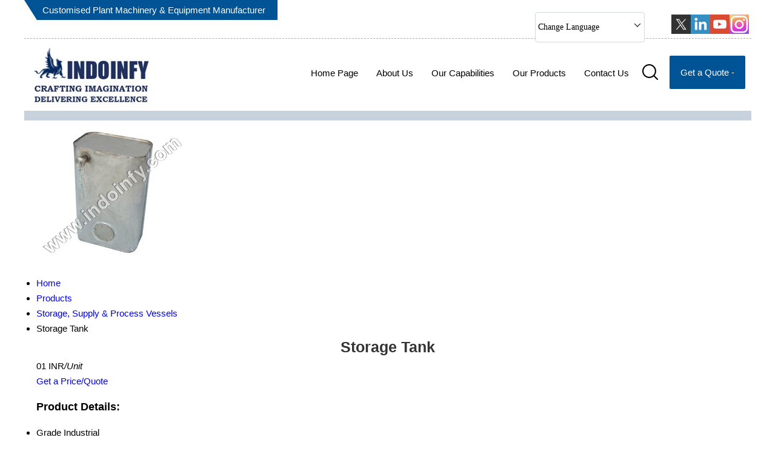

--- FILE ---
content_type: text/plain
request_url: https://www.google-analytics.com/j/collect?v=1&_v=j102&a=1924086884&t=pageview&_s=1&dl=https%3A%2F%2Fwww.indoinfy.com%2Fstorage-tank-7337814.html&ul=en-us%40posix&dt=Storage%20Tank%20Manufacturer%2C%20Storage%20Tank%20Supplier%20in%20Faridabad&sr=1280x720&vp=1280x720&_u=IEDAAEABAAAAACAAI~&jid=714174259&gjid=686960097&cid=159615945.1768917204&tid=UA-149771661-44&_gid=1229893841.1768917204&_r=1&_slc=1&z=2001042759
body_size: -450
content:
2,cG-CY936XVYRY